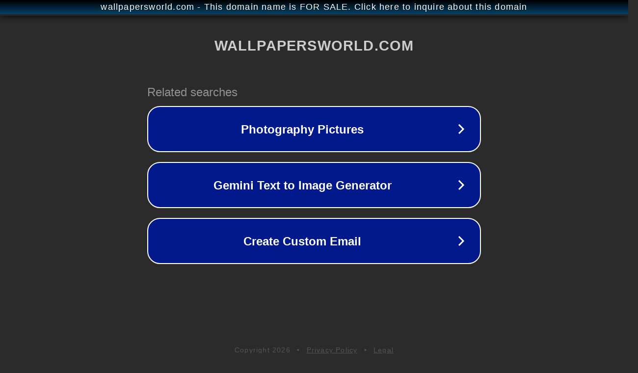

--- FILE ---
content_type: text/html; charset=utf-8
request_url: http://games.wallpapersworld.com/
body_size: 1074
content:
<!doctype html>
<html data-adblockkey="MFwwDQYJKoZIhvcNAQEBBQADSwAwSAJBANDrp2lz7AOmADaN8tA50LsWcjLFyQFcb/P2Txc58oYOeILb3vBw7J6f4pamkAQVSQuqYsKx3YzdUHCvbVZvFUsCAwEAAQ==_lMwPO7pG/4/HF/pNaLim+W3z/02OPXXy70lvh80Z1aeI3OladUwK25mEZrSSx2Xx4gC25dMrvKNKqkpAkiIDJQ==" lang="en" style="background: #2B2B2B;">
<head>
    <meta charset="utf-8">
    <meta name="viewport" content="width=device-width, initial-scale=1">
    <link rel="icon" href="[data-uri]">
    <link rel="preconnect" href="https://www.google.com" crossorigin>
</head>
<body>
<div id="target" style="opacity: 0"></div>
<script>window.park = "[base64]";</script>
<script src="/bfGPQUNLz.js"></script>
</body>
</html>
